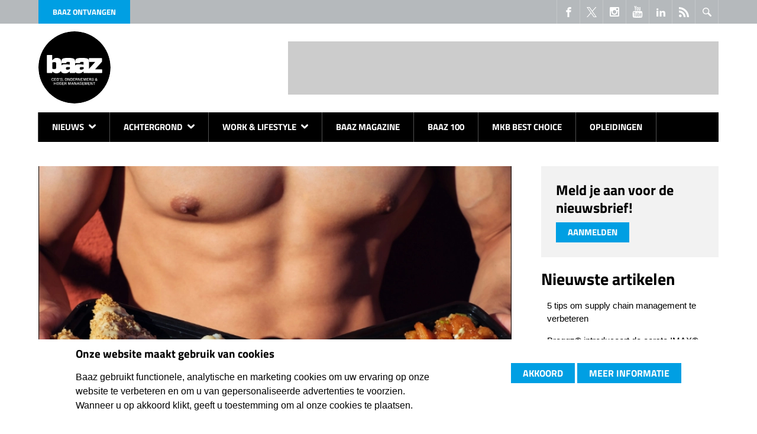

--- FILE ---
content_type: text/html; charset=utf-8
request_url: https://www.baaz.nl/vraag-lactosevrije-shake-groter-dan-aanbod
body_size: 14645
content:
<!DOCTYPE html>
<html class="lng-nl nav no-js" lang="nl" dir="ltr">
<head>
  <title>Vraag lactosevrije shake groter dan aanbod | Baaz.nl</title>
  <meta charset="utf-8">
  <meta http-equiv="cleartype" content="on">
  <meta http-equiv="X-UA-Compatible" content="IE=edge,chrome=1">
  <meta name="viewport" content="width=device-width, initial-scale=1.0">
  <meta name="format-detection" content="telephone=no">
  <link rel="apple-touch-icon" sizes="180x180" href="/apple-touch-icon.png">
  <link rel="icon" type="image/png" sizes="32x32" href="/favicon-32x32.png">
  <link rel="icon" type="image/png" sizes="16x16" href="/favicon-16x16.png">
  <link rel="manifest" href="/site.webmanifest">
  <link rel="mask-icon" href="/safari-pinned-tab.svg" color="#5bbad5">
  <meta name="msapplication-TileColor" content="#2d89ef">
  <meta name="msapplication-TileImage" content="/mstile-144x144.png">
  <meta name="theme-color" content="#ffffff">
  <meta property="fb:pages" content="216583038363705"/>
  <!--[if IE]><![endif]-->
<link rel="dns-prefetch" href="//csi.gstatic.com" />
<link rel="preconnect" href="//csi.gstatic.com" />
<link rel="dns-prefetch" href="//pubads.g.doubleclick.net" />
<link rel="preconnect" href="//pubads.g.doubleclick.net" />
<link rel="dns-prefetch" href="//partner.googleadservices.com" />
<link rel="preconnect" href="//partner.googleadservices.com" />
<link rel="dns-prefetch" href="//securepubads.g.doubleclick.net" />
<link rel="preconnect" href="//securepubads.g.doubleclick.net" />
<link rel="dns-prefetch" href="//pagead2.googlesyndication.com" />
<link rel="preconnect" href="//pagead2.googlesyndication.com" />
<link rel="dns-prefetch" href="//cm.g.doubleclick.net" />
<link rel="preconnect" href="//cm.g.doubleclick.net" />
<link rel="dns-prefetch" href="//tpc.googlesyndication.com" />
<link rel="preconnect" href="//tpc.googlesyndication.com" />
<link rel="dns-prefetch" href="//www.googletagmanager.com" />
<link rel="preconnect" href="//www.googletagmanager.com" />
<meta http-equiv="Content-Type" content="text/html; charset=utf-8" />
<link rel="shortcut icon" href="https://www.baaz.nl/sites/all/themes/dfp/favicon.ico" />
<meta name="description" content="De vraag naar lactosevrije eiwitshakes is de afgelopen jaren gegroeid." />
<meta name="generator" content="Drupal 7 (https://www.drupal.org)" />
<link rel="image_src" href="https://www.baaz.nl/sites/default/files/schermafbeelding_2024-03-11_101336.png" />
<link rel="canonical" href="https://www.baaz.nl/vraag-lactosevrije-shake-groter-dan-aanbod" />
<link rel="shortlink" href="https://www.baaz.nl/node/22822" />
<meta property="og:site_name" content="Baaz.nl" />
<meta property="og:type" content="article" />
<meta property="og:url" content="https://www.baaz.nl/vraag-lactosevrije-shake-groter-dan-aanbod" />
<meta property="og:title" content="Vraag lactosevrije shake groter dan aanbod" />
<meta property="og:description" content="De vraag naar lactosevrije eiwitshakes is de afgelopen jaren gegroeid." />
<meta property="og:image" content="https://www.baaz.nl/sites/default/files/schermafbeelding_2024-03-11_101336.png" />
<meta property="og:image:secure_url" content="https://www.baaz.nl/sites/default/files/schermafbeelding_2024-03-11_101336.png" />
<meta property="og:image:width" content="800" />
<meta name="twitter:card" content="summary" />
<meta name="twitter:site" content="@BaazMagazine" />
<meta name="twitter:creator" content="@BaazMagazine" />
<meta name="twitter:url" content="https://www.baaz.nl/vraag-lactosevrije-shake-groter-dan-aanbod" />
<meta name="twitter:description" content="De vraag naar lactosevrije eiwitshakes is de afgelopen jaren gegroeid." />
<meta name="twitter:title" content="Vraag lactosevrije shake groter dan aanbod" />
<meta name="twitter:image" content="https://www.baaz.nl/sites/default/files/schermafbeelding_2024-03-11_101336.png" />
<meta name="twitter:image:width" content="800" />
<meta property="og:locale" content="nl_NL" />
<meta property="article:author" content="https://www.facebook.com/baazmag" />
<meta property="article:publisher" content="https://www.facebook.com/baazmag" />
<meta property="article:section" content="-Marketing &amp; Sales" />
<meta property="article:tag" content="fitness" />
<meta property="article:tag" content="Sport" />
<meta property="article:tag" content="gezondheid" />
<meta property="article:published_time" content="2024-03-11T12:30:00+01:00" />
<meta property="article:modified_time" content="2024-12-12T08:55:42+01:00" />


  <link rel="stylesheet" href="/sites/default/files/advagg_css/css__DRaaBslXNt9dOS7ZybDrB_Q9SdDeS6ipRN6uVJ-4QdA__RCvXC-xXCGzLtFN3e8D8KXQvzj49cL9zH544_IZPfRY__l_42mb5TcLGJzk3-0jbOApfwBQah9SOGCnnkzcsNN84.css" />


  <link rel="preload" href="/sites/all/themes/dfp/fonts/NaPDcZTIAOhVxoMyOr9n_E7ffHjDGItzYw.woff2" as="font" type="font/woff2" crossorigin>
  <link rel="preload" href="/sites/all/themes/dfp/fonts/NaPecZTIAOhVxoMyOr9n_E7fdMPmDQ.woff2" as="font" type="font/woff2" crossorigin>

    <script async src="https://securepubads.g.doubleclick.net/tag/js/gpt.js"></script>
  <script>
    // GPT slots
    var gptAdSlots = [];

    window.googletag = window.googletag || {cmd: []};
    googletag.cmd.push(function () {
      // Mappings
      var mappingLeaderboard = googletag.sizeMapping()
        .addSize([0, 0], [234, 60])
        .addSize([1024, 200], [468, 60])
        .addSize([1200, 200], [728, 90])
        .build();
      var mappingLeaderboardLarge = googletag.sizeMapping()
        .addSize([0, 0], [234, 60])
        .addSize([1024, 200], [468, 60])
        .addSize([1200, 200], [970, 250])
        .build();
      var mappingContentBottom = googletag.sizeMapping()
        .addSize([0, 0], [234, 60])
        .addSize([360, 200], [[320, 50], [300, 250]])
        .addSize([640, 200], [468, 60])
        .addSize([828, 200], [728, 90])
        .addSize([920, 200], [468, 60])
        .addSize([1050, 200], [728, 90])
        .build();
      var mappingSidebarLeft = googletag.sizeMapping()
        .addSize([0, 0], [240, 400])
        .addSize([1200, 200], [[300, 250], [300, 600]])
        .build();
      var mappingSidebarRight = googletag.sizeMapping()
        .addSize([0, 0], [200, 200])
        .addSize([1200, 200], [[250, 250], [250, 360]])
        .build();
      // Ad Slots
gptAdSlots[0] = googletag.defineSlot('/1007006/baaz_Top_Banner', [[234, 60], [468, 60], [728, 90]], 'div-gpt-ad-digifotopro_Top_Banner').defineSizeMapping(mappingLeaderboard).addService(googletag.pubads());
gptAdSlots[1] = googletag.defineSlot('/1007006/baaz_bottom_banner', [[234, 60], [300, 250], [320, 50], [468, 60], [728, 90]], 'div-gpt-ad-digifotopro_bottom_banner').defineSizeMapping(mappingContentBottom).addService(googletag.pubads());
gptAdSlots[2] = googletag.defineSlot('/1007006/baaz_links_ATF', [[240, 400], [300, 250], [300, 600]], 'div-gpt-ad-digifotopro_links_ATF').defineSizeMapping(mappingSidebarLeft).addService(googletag.pubads());
gptAdSlots[3] = googletag.defineSlot('/1007006/baaz_links_BTF', [[240, 400], [300, 250], [300, 600]], 'div-gpt-ad-digifotopro_links_BTF').defineSizeMapping(mappingSidebarLeft).addService(googletag.pubads());
gptAdSlots[4] = googletag.defineSlot('/1007006/baaz_rechts_ATF', [[200, 200], [250, 250], [250, 360]], 'div-gpt-ad-digifotopro_rechts_ATF').defineSizeMapping(mappingSidebarRight).addService(googletag.pubads());
gptAdSlots[5] = googletag.defineSlot('/1007006/baaz_rechts_BTF', [[200, 200], [250, 250], [250, 360]], 'div-gpt-ad-digifotopro_rechts_BTF').defineSizeMapping(mappingSidebarRight).addService(googletag.pubads());
gptAdSlots[6] = googletag.defineSlot('/1007006/Baaz_Home_Billboard', [[234, 60], [468, 60], [970, 250]], 'div-gpt-ad-digifotopro_Top_Banner-billboard').defineSizeMapping(mappingLeaderboardLarge).addService(googletag.pubads());
      googletag.pubads().setTargeting("responsive", "yes");

      // Collapse a particular div only when an ad is not served to its ad slot
      googletag.pubads().collapseEmptyDivs();

      // Start ad fetching
      googletag.enableServices();
    });
  </script>

  <!-- Google Tag Manager -->
  <script>(function(w,d,s,l,i){w[l]=w[l]||[];w[l].push({'gtm.start':
        new Date().getTime(),event:'gtm.js'});var f=d.getElementsByTagName(s)[0],
      j=d.createElement(s),dl=l!='dataLayer'?'&l='+l:'';j.async=true;j.defer=true;j.src=
      'https://www.googletagmanager.com/gtm.js?id='+i+dl;f.parentNode.insertBefore(j,f);
    })(window,document,'script','dataLayer','GTM-T5QLZXB4');</script>
  <!-- End Google Tag Manager -->

    <script async src="https://pagead2.googlesyndication.com/pagead/js/adsbygoogle.js?client=ca-pub-3044868242811708" crossorigin="anonymous"></script>
</head>
<body class="not-front node-type-article">
<!-- Google Tag Manager (noscript) -->
<noscript><iframe src="https://www.googletagmanager.com/ns.html?id=GTM-T5QLZXB4" height="0" width="0" style="display:none;visibility:hidden"></iframe></noscript>
<!-- End Google Tag Manager (noscript) -->
<svg class="svg-icons" width="0" height="0" version="1.1" xmlns="https://www.w3.org/2000/svg" xmlns:xlink="https://www.w3.org/1999/xlink">
  <symbol id="icon-email" viewBox="0 0 1303 1024">
    <title>Email</title>
    <path class="path1"
          d="M1187.003 1024.243c29.195 0 54.74-9.732 76.149-28.708l-369.311-369.311c-8.758 6.325-17.517 12.408-25.545 18.49-27.735 20.436-50.117 36.25-67.391 47.684s-40.143 23.112-68.851 35.033c-28.708 11.921-55.226 17.76-80.042 17.76h-1.46c-24.815 0-51.334-5.839-80.042-17.76s-51.577-23.599-68.851-35.033c-17.273-11.435-39.656-27.248-67.391-47.684-7.785-5.596-16.3-11.921-25.545-18.49l-368.582 369.068c21.653 19.22 46.955 28.708 76.392 28.708h1070.468z"></path>
    <path class="path2"
          d="M73.473 393.64c-27.735-18.49-52.064-39.413-73.473-63.255v561.752l325.52-325.52c-65.201-45.495-149.136-103.154-252.047-172.978z"></path>
    <path class="path3"
          d="M1230.552 393.64c-99.018 67.148-183.196 124.807-252.533 173.221l325.276 325.276v-561.752c-20.923 23.112-45.008 44.278-72.743 63.255z"></path>
    <path class="path4"
          d="M1187.003 0h-1070.711c-37.466 0-66.174 12.651-86.124 37.71-20.193 25.302-30.168 56.686-30.168 94.639 0 30.654 13.381 63.742 39.899 99.262 26.762 35.763 54.983 63.742 85.151 83.934 16.544 11.678 66.174 46.225 149.136 103.641 44.765 31.141 83.691 58.146 117.265 81.502 28.465 19.95 53.037 36.98 73.473 51.334 2.433 1.703 6.082 4.379 10.948 7.785 5.352 3.649 11.921 8.515 19.95 14.354 15.814 11.435 28.951 20.679 39.169 27.735 10.461 7.055 23.112 14.841 37.71 23.599 14.841 8.758 28.708 15.327 41.846 19.706s25.302 6.569 36.25 6.569h1.46c11.191 0 23.356-2.19 36.25-6.569 13.138-4.379 27.005-10.948 41.846-19.706s27.492-16.544 37.71-23.599c10.461-7.055 23.599-16.3 39.169-27.735 8.272-5.839 14.841-10.705 19.95-14.354 4.866-3.406 8.515-6.082 10.948-7.785 15.814-10.948 40.386-28.221 73.716-51.091 60.335-41.846 149.136-103.641 266.887-185.142 35.277-24.815 64.958-54.497 88.8-89.53 23.842-34.79 35.52-71.527 35.52-109.723 0-32.114-11.435-59.362-34.547-82.231-22.869-22.869-50.117-34.304-81.502-34.304z"></path>
  </symbol>
  <symbol id="icon-phone" viewBox="0 0 1024 1024">
    <title>Phone</title>
    <path class="path1"
          d="M736 0h-448c-52.8 0-96 43.2-96 96v832c0 52.8 43.2 96 96 96h448c52.8 0 96-43.2 96-96v-832c0-52.8-43.2-96-96-96zM384 48h256v32h-256v-32zM512 960c-35.346 0-64-28.654-64-64s28.654-64 64-64 64 28.654 64 64-28.654 64-64 64zM768 768h-512v-640h512v640z"></path>
  </symbol>
  <symbol id="icon-social--linkedin" viewBox="0 0 1024 1024">
    <title>LinkedIn</title>
    <path class="path1"
          d="M384 384h177.106v90.782h2.532c24.64-44.194 84.958-90.782 174.842-90.782 186.946 0 221.52 116.376 221.52 267.734v308.266h-184.61v-273.278c0-65.184-1.334-149.026-96.028-149.026-96.148 0-110.82 70.986-110.82 144.292v278.012h-184.542v-576z"></path>
    <path class="path2" d="M64 384h192v576h-192v-576z"></path>
    <path class="path3"
          d="M256 224c0 53.019-42.981 96-96 96s-96-42.981-96-96c0-53.019 42.981-96 96-96s96 42.981 96 96z"></path>
  </symbol>
  <symbol id="icon-social--facebook" viewBox="0 0 1024 1024">
    <title>FaceBook</title>
    <path class="path1"
          d="M608 192h160v-192h-160c-123.514 0-224 100.486-224 224v96h-128v192h128v512h192v-512h160l32-192h-192v-96c0-17.346 14.654-32 32-32z"></path>
  </symbol>
  <symbol id="icon-social--twitter" viewBox="0 0 300 300">
    <title>X</title>
    <path d="M178.57 127.15 290.27 0h-26.46l-97.03 110.38L89.34 0H0l117.13 166.93L0 300.25h26.46l102.4-116.59 81.8 116.59h89.34M36.01 19.54H76.66l187.13 262.13h-40.66"/>
  </symbol>
  <symbol id="icon-social--instagram" viewBox="0 0 1024 1024">
    <title>Instagram</title>
    <path class="path1"
          d="M928 0h-832c-52.8 0-96 43.2-96 96v832c0 52.8 43.2 96 96 96h832c52.8 0 96-43.2 96-96v-832c0-52.8-43.2-96-96-96zM704 160c0-17.6 14.4-32 32-32h128c17.6 0 32 14.4 32 32v128c0 17.6-14.4 32-32 32h-128c-17.6 0-32-14.4-32-32v-128zM512 320c106 0 192 86 192 192s-86 192-192 192c-106 0-192-86-192-192s86-192 192-192zM896 864v0c0 17.6-14.4 32-32 32h-704c-17.6 0-32-14.4-32-32v0-416h70.4c-4.2 20.6-6.4 42-6.4 64 0 176.8 143.2 320 320 320s320-143.2 320-320c0-22-2.2-43.4-6.4-64h70.4v416z"></path>
  </symbol>
  <symbol id="icon-social--youtube" viewBox="0 0 878 1024">
    <title>YouTube</title>
    <path class="path1"
          d="M554.857 710.857v120.571q0 38.286-22.286 38.286-13.143 0-25.714-12.571v-172q12.571-12.571 25.714-12.571 22.286 0 22.286 38.286zM748 711.429v26.286h-51.429v-26.286q0-38.857 25.714-38.857t25.714 38.857zM196 586.857h61.143v-53.714h-178.286v53.714h60v325.143h57.143v-325.143zM360.571 912h50.857v-282.286h-50.857v216q-17.143 24-32.571 24-10.286 0-12-12-0.571-1.714-0.571-20v-208h-50.857v223.429q0 28 4.571 41.714 6.857 21.143 33.143 21.143 27.429 0 58.286-34.857v30.857zM605.714 827.429v-112.571q0-41.714-5.143-56.571-9.714-32-40.571-32-28.571 0-53.143 30.857v-124h-50.857v378.857h50.857v-27.429q25.714 31.429 53.143 31.429 30.857 0 40.571-31.429 5.143-15.429 5.143-57.143zM798.857 821.714v-7.429h-52q0 29.143-1.143 34.857-4 20.571-22.857 20.571-26.286 0-26.286-39.429v-49.714h102.286v-58.857q0-45.143-15.429-66.286-22.286-29.143-60.571-29.143-38.857 0-61.143 29.143-16 21.143-16 66.286v98.857q0 45.143 16.571 66.286 22.286 29.143 61.714 29.143 41.143 0 61.714-30.286 10.286-15.429 12-30.857 1.143-5.143 1.143-33.143zM451.429 300v-120q0-39.429-24.571-39.429t-24.571 39.429v120q0 40 24.571 40t24.571-40zM862.286 729.143q0 133.714-14.857 200-8 33.714-33.143 56.571t-58.286 26.286q-105.143 12-317.143 12t-317.143-12q-33.143-3.429-58.571-26.286t-32.857-56.571q-14.857-64-14.857-200 0-133.714 14.857-200 8-33.714 33.143-56.571t58.857-26.857q104.571-11.429 316.571-11.429t317.143 11.429q33.143 4 58.571 26.857t32.857 56.571q14.857 64 14.857 200zM292 0h58.286l-69.143 228v154.857h-57.143v-154.857q-8-42.286-34.857-121.143-21.143-58.857-37.143-106.857h60.571l40.571 150.286zM503.429 190.286v100q0 46.286-16 67.429-21.143 29.143-60.571 29.143-38.286 0-60-29.143-16-21.714-16-67.429v-100q0-45.714 16-66.857 21.714-29.143 60-29.143 39.429 0 60.571 29.143 16 21.143 16 66.857zM694.857 97.714v285.143h-52v-31.429q-30.286 35.429-58.857 35.429-26.286 0-33.714-21.143-4.571-13.714-4.571-42.857v-225.143h52v209.714q0 18.857 0.571 20 1.714 12.571 12 12.571 15.429 0 32.571-24.571v-217.714h52z"></path>
  </symbol>
  <symbol id="icon-search" viewBox="0 0 1024 1024">
    <title>Search</title>
    <path class="path1"
          d="M767.251 383.625c0-211.793-171.832-383.625-383.625-383.625s-383.625 171.832-383.625 383.625c0 211.793 171.832 383.625 383.625 383.625s383.625-171.832 383.625-383.625v0zM383.625 671.344c-158.595 0-287.719-129.124-287.719-287.719s129.124-287.719 287.719-287.719c158.595 0 287.719 129.124 287.719 287.719s-129.124 287.719-287.719 287.719v0z"></path>
    <path class="path2"
          d="M995.028 859.411l-279.727-282.224c-34.966 54.447-81.171 100.652-135.618 135.618l279.727 282.224c37.463 37.463 98.154 37.463 135.618 0s37.463-98.154 0-135.618v0z"></path>
  </symbol>
  <symbol id="icon-arrow" viewBox="0 0 631 1024">
    <title>Arrow</title>
    <path class="path1"
          d="M127.308 1018.465c-30.443 0-63.654-11.070-85.795-35.978-49.816-47.049-52.584-127.308-5.535-179.892l282.292-296.13-282.292-293.362c-49.816-49.816-47.049-130.076 2.768-177.124s130.076-47.049 177.124 2.768l365.319 381.924c47.049 49.816 47.049 124.541 0 174.357l-362.551 384.692c-24.908 24.908-58.119 38.746-91.33 38.746v0z"></path>
  </symbol>
  <symbol id="icon-social--feed" viewBox="0 0 1024 1024">
    <title>Feed</title>
    <path class="path1"
          d="M136.294 750.93c-75.196 0-136.292 61.334-136.292 136.076 0 75.154 61.1 135.802 136.292 135.802 75.466 0 136.494-60.648 136.494-135.802-0.002-74.742-61.024-136.076-136.494-136.076zM0.156 347.93v196.258c127.784 0 247.958 49.972 338.458 140.512 90.384 90.318 140.282 211.036 140.282 339.3h197.122c-0.002-372.82-303.282-676.070-675.862-676.070zM0.388 0v196.356c455.782 0 826.756 371.334 826.756 827.644h196.856c0-564.47-459.254-1024-1023.612-1024z"></path>
  </symbol>
</svg>


<div class="nav-bar">
      <nav class="nav-main ">
  <div class="container">
      <ul class="nav-main__list nav-main__list--level0">
                  <li
          class="nav-main__item nav-main__item--level0 nav-main__item--has-sub">
                    <a href="/nieuws"
                         class="nav-main__link nav-main__link--level0">
                        Nieuws
                          <svg class="icon-arrow">
  <use xlink:href="#icon-arrow"></use>
</svg>
                                  </a>
                                  <ul class="nav-main__list nav-main__list--level1">
                  <li
          class="nav-main__item nav-main__item--level1">
                    <a href="/carriere"
                         class="nav-main__link nav-main__link--level1">
                          <svg class="icon-arrow">
  <use xlink:href="#icon-arrow"></use>
</svg>
                        Carrière
                                  </a>
                            </li>
                        <li
          class="nav-main__item nav-main__item--level1">
                    <a href="/crowdfunding"
                         class="nav-main__link nav-main__link--level1">
                          <svg class="icon-arrow">
  <use xlink:href="#icon-arrow"></use>
</svg>
                        Crowdfunding
                                  </a>
                            </li>
                        <li
          class="nav-main__item nav-main__item--level1">
                    <a href="/overnames"
                         class="nav-main__link nav-main__link--level1">
                          <svg class="icon-arrow">
  <use xlink:href="#icon-arrow"></use>
</svg>
                        Overnames
                                  </a>
                            </li>
                        <li
          class="nav-main__item nav-main__item--level1">
                    <a href="/partnerships"
                         class="nav-main__link nav-main__link--level1">
                          <svg class="icon-arrow">
  <use xlink:href="#icon-arrow"></use>
</svg>
                        Partnerships
                                  </a>
                            </li>
                                </ul>

                  </li>
                        <li
          class="nav-main__item nav-main__item--level0 nav-main__item--has-sub">
                    <a href="/achtergrond"
                         class="nav-main__link nav-main__link--level0">
                        Achtergrond
                          <svg class="icon-arrow">
  <use xlink:href="#icon-arrow"></use>
</svg>
                                  </a>
                                  <ul class="nav-main__list nav-main__list--level1">
                  <li
          class="nav-main__item nav-main__item--level1">
                    <a href="/arbeidsmarkt"
                         class="nav-main__link nav-main__link--level1">
                          <svg class="icon-arrow">
  <use xlink:href="#icon-arrow"></use>
</svg>
                        Arbeidsmarkt
                                  </a>
                            </li>
                        <li
          class="nav-main__item nav-main__item--level1">
                    <a href="/automotive"
                         class="nav-main__link nav-main__link--level1">
                          <svg class="icon-arrow">
  <use xlink:href="#icon-arrow"></use>
</svg>
                        Automotive
                                  </a>
                            </li>
                        <li
          class="nav-main__item nav-main__item--level1">
                    <a href="/columns"
                         class="nav-main__link nav-main__link--level1">
                          <svg class="icon-arrow">
  <use xlink:href="#icon-arrow"></use>
</svg>
                        Columns
                                  </a>
                            </li>
                        <li
          class="nav-main__item nav-main__item--level1">
                    <a href="/e-commerce"
                         class="nav-main__link nav-main__link--level1">
                          <svg class="icon-arrow">
  <use xlink:href="#icon-arrow"></use>
</svg>
                        E-commerce
                                  </a>
                            </li>
                        <li
          class="nav-main__item nav-main__item--level1">
                    <a href="/finance"
                         class="nav-main__link nav-main__link--level1">
                          <svg class="icon-arrow">
  <use xlink:href="#icon-arrow"></use>
</svg>
                        Finance
                                  </a>
                            </li>
                        <li
          class="nav-main__item nav-main__item--level1">
                    <a href="/leadership-management"
                         class="nav-main__link nav-main__link--level1">
                          <svg class="icon-arrow">
  <use xlink:href="#icon-arrow"></use>
</svg>
                        Leadership & Management
                                  </a>
                            </li>
                        <li
          class="nav-main__item nav-main__item--level1">
                    <a href="/marketing-sales"
                         class="nav-main__link nav-main__link--level1">
                          <svg class="icon-arrow">
  <use xlink:href="#icon-arrow"></use>
</svg>
                        Marketing & Sales
                                  </a>
                            </li>
                        <li
          class="nav-main__item nav-main__item--level1">
                    <a href="/mvo"
                         class="nav-main__link nav-main__link--level1">
                          <svg class="icon-arrow">
  <use xlink:href="#icon-arrow"></use>
</svg>
                        MVO
                                  </a>
                            </li>
                        <li
          class="nav-main__item nav-main__item--level1">
                    <a href="/ondernemen"
                         class="nav-main__link nav-main__link--level1">
                          <svg class="icon-arrow">
  <use xlink:href="#icon-arrow"></use>
</svg>
                        Ondernemen
                                  </a>
                            </li>
                        <li
          class="nav-main__item nav-main__item--level1">
                    <a href="/tech"
                         class="nav-main__link nav-main__link--level1">
                          <svg class="icon-arrow">
  <use xlink:href="#icon-arrow"></use>
</svg>
                        Tech
                                  </a>
                            </li>
                                </ul>

                  </li>
                        <li
          class="nav-main__item nav-main__item--level0 nav-main__item--has-sub">
                    <a href="/work-lifestyle"
                         class="nav-main__link nav-main__link--level0">
                        Work & Lifestyle
                          <svg class="icon-arrow">
  <use xlink:href="#icon-arrow"></use>
</svg>
                                  </a>
                                  <ul class="nav-main__list nav-main__list--level1">
                  <li
          class="nav-main__item nav-main__item--level1">
                    <a href="/hybride-werken"
                         class="nav-main__link nav-main__link--level1">
                          <svg class="icon-arrow">
  <use xlink:href="#icon-arrow"></use>
</svg>
                        Hybride werken
                                  </a>
                            </li>
                        <li
          class="nav-main__item nav-main__item--level1">
                    <a href="/apparel"
                         class="nav-main__link nav-main__link--level1">
                          <svg class="icon-arrow">
  <use xlink:href="#icon-arrow"></use>
</svg>
                        Apparel
                                  </a>
                            </li>
                        <li
          class="nav-main__item nav-main__item--level1">
                    <a href="/art-culture"
                         class="nav-main__link nav-main__link--level1">
                          <svg class="icon-arrow">
  <use xlink:href="#icon-arrow"></use>
</svg>
                        Art & Culture
                                  </a>
                            </li>
                        <li
          class="nav-main__item nav-main__item--level1">
                    <a href="/boeken"
                         class="nav-main__link nav-main__link--level1">
                          <svg class="icon-arrow">
  <use xlink:href="#icon-arrow"></use>
</svg>
                        Boeken
                                  </a>
                            </li>
                        <li
          class="nav-main__item nav-main__item--level1">
                    <a href="/films-series"
                         class="nav-main__link nav-main__link--level1">
                          <svg class="icon-arrow">
  <use xlink:href="#icon-arrow"></use>
</svg>
                        Films & Series 
                                  </a>
                            </li>
                        <li
          class="nav-main__item nav-main__item--level1">
                    <a href="/gear-gadgets"
                         class="nav-main__link nav-main__link--level1">
                          <svg class="icon-arrow">
  <use xlink:href="#icon-arrow"></use>
</svg>
                        Gear & Gadgets
                                  </a>
                            </li>
                        <li
          class="nav-main__item nav-main__item--level1">
                    <a href="/mobile-apps"
                         class="nav-main__link nav-main__link--level1">
                          <svg class="icon-arrow">
  <use xlink:href="#icon-arrow"></use>
</svg>
                        Mobile & Apps
                                  </a>
                            </li>
                        <li
          class="nav-main__item nav-main__item--level1">
                    <a href="/podcasts"
                         class="nav-main__link nav-main__link--level1">
                          <svg class="icon-arrow">
  <use xlink:href="#icon-arrow"></use>
</svg>
                        Podcasts
                                  </a>
                            </li>
                        <li
          class="nav-main__item nav-main__item--level1">
                    <a href="/travel"
                         class="nav-main__link nav-main__link--level1">
                          <svg class="icon-arrow">
  <use xlink:href="#icon-arrow"></use>
</svg>
                        Travel
                                  </a>
                            </li>
                        <li
          class="nav-main__item nav-main__item--level1">
                    <a href="/events"
                         class="nav-main__link nav-main__link--level1">
                          <svg class="icon-arrow">
  <use xlink:href="#icon-arrow"></use>
</svg>
                        Events
                                  </a>
                            </li>
                                </ul>

                  </li>
                        <li
          class="nav-main__item nav-main__item--level0">
                    <a href="/baaz-magazine"
                         class="nav-main__link nav-main__link--level0">
                        Baaz Magazine
                                  </a>
                            </li>
                        <li
          class="nav-main__item nav-main__item--level0">
                    <a href="/baaz-100"
                         class="nav-main__link nav-main__link--level0">
                        Baaz 100
                                  </a>
                            </li>
                        <li
          class="nav-main__item nav-main__item--level0">
                    <a href="/mkb-best-choice-2024"
                         class="nav-main__link nav-main__link--level0">
                        MKB Best Choice
                                  </a>
                            </li>
                        <li
          class="nav-main__item nav-main__item--level0">
                    <a href="/opleidingen"
                         class="nav-main__link nav-main__link--level0">
                        Opleidingen
                                  </a>
                            </li>
                                </ul>

  </div>
</nav>



    <div class="container">
    
<span class="button-magazine"><a href="https://read.clipboardmedia.nl/product/50" rel="noopener noreferrer" target="_blank">Baaz ontvangen</a></span>
<div class="search JS-nav-search">
  <div class="button button--border-light button--square-large">
    <svg class="icon-search">
  <use xlink:href="#icon-search"></use>
</svg>
    <div class="icon-cross">
      <span class="icon-cross__bar"></span>
      <span class="icon-cross__bar"></span>
    </div>
  </div>
  
  <form action="/vraag-lactosevrije-shake-groter-dan-aanbod" method="post" id="search-api-page-search-form-zoek-pagina" accept-charset="UTF-8"><div><div class="form-item form-type-textfield form-item-keys-1">
  <label class="element-invisible" for="edit-keys-1">Trefwoorden invoeren </label>
 <input placeholder="Trefwoorden invoeren" type="text" id="edit-keys-1" name="keys_1" value="" size="15" maxlength="128" class="form-text" />
</div>
<input type="hidden" name="id" value="1" />
<input type="submit" id="edit-submit-1" name="op" value="Zoeken" class="form-submit" /><input type="hidden" name="form_build_id" value="form-hhUNIjWrvd_OV9yNOzAnHa2dkekNfzeiQiHBAlxBYNo" />
<input type="hidden" name="form_id" value="search_api_page_search_form_zoek_pagina" />
</div></form>
</div>

<div class="clipboard_blocks_socialicons">
  <div class="social-media clearfix">
    <a href="https://www.facebook.com/baazmag" target="_blank" title="Volg ons op Facebook">
      <svg class="icon-social--facebook">
  <use xlink:href="#icon-social--facebook"></use>
</svg>
    </a>
    <a href="https://twitter.com/baazmagazine" target="_blank" title="Volg ons op X">
      <svg class="icon-social--twitter">
  <use xlink:href="#icon-social--twitter"></use>
</svg>
    </a>
    <a href="https://www.instagram.com/explore/tags/baazmagazine/" target="_blank" title="Volg ons op Instagram">
      <svg class="icon-social--instagram">
  <use xlink:href="#icon-social--instagram"></use>
</svg>
    </a>
    <a href="https://www.youtube.com/channel/UCwK-XVw9b72ls-RFSUspGZg" target="_blank" title="Volg ons op Youtube">
      <svg class="icon-social--youtube">
  <use xlink:href="#icon-social--youtube"></use>
</svg>
    </a>
    <a href="https://www.linkedin.com/company/baaz-magazine" target="_blank" title="Volg ons op LinkedIn">
      <svg class="icon-social--linkedin">
  <use xlink:href="#icon-social--linkedin"></use>
</svg>
    </a>
    <a href="/feed" target="_blank" title="Volg onze Feed">
      <svg class="icon-social--feed">
  <use xlink:href="#icon-social--feed"></use>
</svg>
    </a>
  </div>
</div>











  </div>
</div>

  <header id="page-header" >
    <div class="container clearfix">
              <a href="/">
  <img class="logo" src="/sites/all/themes/dfp/images/baaz/logo.svg" alt="baaz" height="122" width="122">
</a>


                    <div class="banner--top">
          <div class="inner">
            <div id="div-gpt-ad-digifotopro_Top_Banner">
              <script>
                googletag.cmd.push(function () {
                  googletag.display('div-gpt-ad-digifotopro_Top_Banner');
                });
              </script>
            </div>
          </div>
        </div>
      
      <button class="nav-toggle JS-nav-toggle" aria-label="Mobile Menu Toggle">
        <span class="menu-icon-bar"></span>
        <span class="menu-icon-bar"></span>
        <span class="menu-icon-bar"></span>
      </button>

    </div>
  </header>

<div class="container" id="page">
        
      <div class="drupal-tabs">
      
    </div>
  
      
  <div class="row   page-article gutter-xlarge" id="page-content">
                <div role="main" class="
                      column
                      page-content__main
                  " id="page-content__main">
                                        <div class="label-overlay keyvisual">
      <picture>
        <source type="image/webp" srcset="https://www.baaz.nl/sites/default/files/styles/article_page_image/public/schermafbeelding_2024-03-11_101336.png.webp?itok=v_-t9W23 800w" />
        <img src="https://www.baaz.nl/sites/default/files/styles/article_page_image/public/schermafbeelding_2024-03-11_101336.png?itok=v_-t9W23" alt=" Vraag lactosevrije shake groter dan aanbod" title=" Vraag lactosevrije shake groter dan aanbod" width="800" height="547" decoding="async">
      </picture>
          </div>
  
<div id="fb-root"></div>
<script async defer crossorigin="anonymous" src="https://connect.facebook.net/nl_NL/sdk.js#xfbml=1&version=v17.0"></script>
<script>window.twttr = (function(d, s, id) {
    var js, fjs = d.getElementsByTagName(s)[0],
      t = window.twttr || {};
    if (d.getElementById(id)) return t;
    js = d.createElement(s);
    js.id = id;
    js.src = "https://platform.twitter.com/widgets.js";
    fjs.parentNode.insertBefore(js, fjs);

    t._e = [];
    t.ready = function(f) {
      t._e.push(f);
    };

    return t;
  }(document, "script", "twitter-wjs"));</script>
<div class="social-share">
  <div id="fb-share-button">
    <div class="fb-share-button" data-href="https://www.baaz.nl/vraag-lactosevrije-shake-groter-dan-aanbod" data-layout="button_count"></div>
  </div>
  <a class="twitter-share-button" href="https://twitter.com/intent/tweet?url=https://www.baaz.nl/vraag-lactosevrije-shake-groter-dan-aanbod" data-lang="nl" data-via="baazmagazine"></a>
</div>

<h1> Vraag lactosevrije shake groter dan aanbod</h1>

  <div class="meta meta--large">
    <time class="date">11. maart 2024 - 12:30</time>
    
  <div class="field-section-select">
    <a href="/marketing-sales">Marketing &amp; Sales</a>  </div>

    <span class="author"><label>Door:</label> Redactie Baaz</span>
  </div>

  
  <div class="field-lead-text rte-output">
    <p>
	De vraag naar lactosevrije eiwitshakes is de afgelopen jaren gegroeid. Dit blijkt uit cijfers van marktleider in voedingssupplementen XXL Nutrition. Er wordt 200% meer op gezocht dan twee jaar geleden. Door het lastige productieproces is het aanbod echter klein. De vraag is groter dan de beschikbaarheid.   
</p>  </div>

  <div class="field-body rte-output">
    <h3>
	Reden om te starten met verkoop voedingssupplement
</h3>

<p>
	Er zijn in Nederland veel mensen lactose intolerant. Lactose-intolerantie komt op volwassen leeftijd veel voor. Over de hele wereld heeft 65% van de volwassenen lactose-intolerantie. Maar er zijn grote verschillen. In Noord-Europa heeft 5% van de volwassenen lactose-intolerantie, in het oosten van Azië heeft 90% van de mensen het. Lactose-intolerantie was voor René Van der Zel bijna twintig jaar geleden de reden om te starten met de verkoop van voedingssupplementen. “Als ik na het sporten eiwitten als supplement innam, kreeg ik geheid darmklachten. Ik wist toen dat er een missie was, want er waren vast meer mensen met dezelfde problemen. Uit een jaren geleden uitgevoerd onderzoek blijkt dat acht procent van de bevolking aan lactose-intolerantie lijdt. Dat is toch meer dan een miljoen mensen. En dit zijn de mensen die gediagnosticeerd zijn. Ik durf geen getal te noemen als het gaat om mensen met aanverwante klachten en misschien niet weten dat zij lactose intolerant zijn.’’ 
</p>

<h3>
	Lactosevrije shakes zonder lactase
</h3>

<p>
	Maar wanneer is een eiwitshake lactosevrij? De Nederlandse Voedsel- en Warenautoriteit hanteert maximaal 0,01 gram lactose per 100 gram/ml voor lactosevrij en maximaal 1 gram lactose voor per 100 gram/ml voor lactosearm.  Verder kan een product op twee manieren lactosevrij bestempeld worden. Door toevoeging van lactase, waardoor lactose in de eiwitten wordt afgebroken, of door de eiwitten te zuiveren tot een isolaat waardoor het product lactosevrij is. “Wij hebben een whey isolate zero ontwikkeld waar geen lactase aan is toegevoegd. Dit houdt in dat mensen die ook gevoelig reageren op lactase deze drank kunnen nuttigen. Je herkent het product ook als een bijna heldere drank,” vertelt Van der Zel, die trots is op het resultaat van zijn lactosevrije kant-en-klaar shake.
</p>

<h3>
	Beperkte oplage 
</h3>

<p>
	Na de productie staan de shakes nog enkele dagen in quarantaine, waar ze worden gecontroleerd op bacterie- en schimmelvorming. Pas na een positieve beoordeling worden de shakes vrijgegeven voor verdere verwerking. “We hebben er lange tijd aan gewerkt, maar nu is de shake zowel lactosevrij zonder lactase, suiker- en vetvrij, eiwitrijk en lekker,’’ aldus Van der Zel. “Het enige nadeel is dat de oplage beperkt is, waardoor de vraag groter is dan het aanbod.” 
</p>

<p>
	 
</p>

<h4>
	Ook interessant:
</h4>

<p>
	<a href="https://www.baaz.nl/vrouwen-maken-zich-op-voor-pensioen-inhaalrace">Lees hier</a>: Vrouwen maken zich op voor pensioen-inhaalrace
</p>

<p>
	<a href="https://www.winmagpro.nl/meer-dan-twee-derde-van-de-nederlandse-markt-is-tevreden-met-de-it-sourcing-provider">Lees hier</a>: Meer dan twee derde van de Nederlandse markt is tevreden met de IT-sourcing provider
</p>  </div>


  <div class="also-read">
    <h3>Lees meer</h3>
          <div class="also-read__item">
        <div class="figure-container">
          <a href="https://www.baaz.nl/data-als-uitgangspunt-in-moneyball" target="_blank" aria-label="Data als uitgangspunt in Moneyball">
            <picture>
              <source srcset="https://www.baaz.nl/sites/default/files/styles/home-section_summary-custom-image/public/moneyball.jpg.webp?itok=gq-GkB3B" title="Data als uitgangspunt in Moneyball">
              <img src="https://www.baaz.nl/sites/default/files/styles/home-section_summary-custom-image/public/moneyball.jpg?itok=gq-GkB3B" alt="Data als uitgangspunt in Moneyball" title="Data als uitgangspunt in Moneyball" width="97px" height="65px">
            </picture>
          </a>
        </div>
        <figcaption >
          <a href="https://www.baaz.nl/data-als-uitgangspunt-in-moneyball" target="_blank" class="link-text">Data als uitgangspunt in Moneyball</a>
        </figcaption>
      </div>
          <div class="also-read__item">
        <div class="figure-container">
          <a href="https://www.baaz.nl/pilot-cool-family-gezinsaanpak-bouwt-voort-op-grootste-gli-programma-van-nederland" target="_blank" aria-label="Pilot CooL Family: gezinsaanpak bouwt voort op grootste GLI-programma van Nederland">
            <picture>
              <source srcset="https://www.baaz.nl/sites/default/files/styles/home-section_summary-custom-image/public/jessica-rockowitz-5nlcaz2wjxe-unsplash.jpg.webp?itok=KW1JkcHq" title="Pilot CooL Family: gezinsaanpak bouwt voort op grootste GLI-programma van Nederland">
              <img src="https://www.baaz.nl/sites/default/files/styles/home-section_summary-custom-image/public/jessica-rockowitz-5nlcaz2wjxe-unsplash.jpg?itok=KW1JkcHq" alt="Pilot CooL Family: gezinsaanpak bouwt voort op grootste GLI-programma van Nederland" title="Pilot CooL Family: gezinsaanpak bouwt voort op grootste GLI-programma van Nederland" width="97px" height="65px">
            </picture>
          </a>
        </div>
        <figcaption >
          <a href="https://www.baaz.nl/pilot-cool-family-gezinsaanpak-bouwt-voort-op-grootste-gli-programma-van-nederland" target="_blank" class="link-text">Pilot CooL Family: gezinsaanpak bouwt voort op grootste GLI-programma van Nederland</a>
        </figcaption>
      </div>
          <div class="also-read__item">
        <div class="figure-container">
          <a href="https://www.baaz.nl/kantoor-inrichting-die-werkt-voor-gezondheid-en-sfeer" target="_blank" aria-label="Kantoor inrichting die werkt voor gezondheid en sfeer">
            <picture>
              <source srcset="https://www.baaz.nl/sites/default/files/styles/home-section_summary-custom-image/public/pexels-pixabay-37347.jpg.webp?itok=XvQns-xL" title="Kantoor inrichting die werkt voor gezondheid en sfeer">
              <img src="https://www.baaz.nl/sites/default/files/styles/home-section_summary-custom-image/public/pexels-pixabay-37347.jpg?itok=XvQns-xL" alt="Kantoor inrichting die werkt voor gezondheid en sfeer" title="Kantoor inrichting die werkt voor gezondheid en sfeer" width="97px" height="65px">
            </picture>
          </a>
        </div>
        <figcaption >
          <a href="https://www.baaz.nl/kantoor-inrichting-die-werkt-voor-gezondheid-en-sfeer" target="_blank" class="link-text">Kantoor inrichting die werkt voor gezondheid en sfeer</a>
        </figcaption>
      </div>
          <div class="also-read__item">
        <div class="figure-container">
          <a href="https://www.baaz.nl/de-handige-hardloopgids-voor-beginners-en-marathonlopers" target="_blank" aria-label="De handige hardloopgids: voor beginners én marathonlopers">
            <picture>
              <source srcset="https://www.baaz.nl/sites/default/files/styles/home-section_summary-custom-image/public/unnamed_11_8.png.webp?itok=01mdGh8P" title="De handige hardloopgids: voor beginners én marathonlopers">
              <img src="https://www.baaz.nl/sites/default/files/styles/home-section_summary-custom-image/public/unnamed_11_8.png?itok=01mdGh8P" alt="De handige hardloopgids: voor beginners én marathonlopers" title="De handige hardloopgids: voor beginners én marathonlopers" width="97px" height="65px">
            </picture>
          </a>
        </div>
        <figcaption >
          <a href="https://www.baaz.nl/de-handige-hardloopgids-voor-beginners-en-marathonlopers" target="_blank" class="link-text">De handige hardloopgids: voor beginners én marathonlopers</a>
        </figcaption>
      </div>
          <div class="also-read__item">
        <div class="figure-container">
          <a href="https://www.baaz.nl/zalando-boekt-sterke-groei-in-q3-met-meer-dan-61-miljoen-klanten-en-zet-vol-in-op-sportkansen" target="_blank" aria-label="Zalando boekt sterke groei in Q3 met meer dan 61 miljoen klanten en zet vol in op sportkansen ">
            <picture>
              <source srcset="https://www.baaz.nl/sites/default/files/styles/home-section_summary-custom-image/public/unnamed_5_17.jpg.webp?itok=7YxPqsbQ" title="Zalando boekt sterke groei in Q3 met meer dan 61 miljoen klanten en zet vol in op sportkansen ">
              <img src="https://www.baaz.nl/sites/default/files/styles/home-section_summary-custom-image/public/unnamed_5_17.jpg?itok=7YxPqsbQ" alt="Zalando boekt sterke groei in Q3 met meer dan 61 miljoen klanten en zet vol in op sportkansen " title="Zalando boekt sterke groei in Q3 met meer dan 61 miljoen klanten en zet vol in op sportkansen " width="97px" height="65px">
            </picture>
          </a>
        </div>
        <figcaption >
          <a href="https://www.baaz.nl/zalando-boekt-sterke-groei-in-q3-met-meer-dan-61-miljoen-klanten-en-zet-vol-in-op-sportkansen" target="_blank" class="link-text">Zalando boekt sterke groei in Q3 met meer dan 61 miljoen klanten en zet vol in op sportkansen </a>
        </figcaption>
      </div>
      </div>

<div class="banner--bottom">
  <div id="div-gpt-ad-digifotopro_bottom_banner">
    <label class="article-label">
      <span class="article-label__text">Advertentie</span>
    </label>
    <script>
      googletag.cmd.push(function () {
        googletag.display('div-gpt-ad-digifotopro_bottom_banner');
      });
    </script>
  </div>
</div>

<div class="author-excerpt">
  <label class="article-label show-for-xlarge-only">
    <span class="article-label__text">De auteur</span>
  </label>
  <div class="author-excerpt__inner">
    <div>
      <img src="[data-uri]" loading="lazy" data-src="/sites/all/themes/dfp/images/baaz/user-picture-redactie-baaz.jpg" alt="Redactie Baaz" title="Redactie Baaz" class="user-picture b-lazy" width="100" height="100">
    </div>
    <div class="author-excerpt__info">
      <div class="hide-for-xlarge text-size-53">
        <em>Door: <span><strong>Redactie Baaz</strong></span></em>
        <div>Redactie</div>
      </div>
      <h2 class="show-for-xlarge">Redactie Baaz</h2>
      <div class="show-for-xlarge author-function">Redactie</div>
    </div>
  </div>
</div>


                </div>
          <div class="column shrink sidebar" id="page-content__sidebar--right">
      <div class="sidebar-article">
        
<div class="form-newsletter-subscribe newsletter-signup-form-wrapper">
	<h2>
		Meld je aan voor de nieuwsbrief!
	</h2>
	<a class="button button--small bg-primary" href="https://mailing.clipboardmedia.nl/mailcamp/subscribeform.php?form=1&amp;token=9b4cd41a406ec8896e33239ea7966e171467710586" target="_blank">Aanmelden</a>
</div>
<div class="also-read">
  <h3>Nieuwste artikelen</h3>
      <div class="view-dom-id-11d3ba6972ee9eebc5cb789d41aeeb9a">
           
                        
                                <div class="field-content also-read__item"><a href="/5-tips-om-supply-chain-management-te-verbeteren">5 tips om supply chain management te verbeteren</a></div>

            <div class="field-content also-read__item"><a href="/breggzr-introduceert-de-eerste-imaxr-enhanced-gecertificeerde-draadloze-in-ear-koptelefoon">Breggz® introduceert de eerste IMAX® Enhanced-gecertificeerde draadloze in-ear koptelefoon</a></div>

            <div class="field-content also-read__item"><a href="/maakt-echtheid-het-verschil-in-marketing">Maakt echtheid het verschil in marketing?</a></div>

            <div class="field-content also-read__item"><a href="/generatie-z-op-de-arbeidsmarkt-kies-je-definitie">Generatie Z op de arbeidsmarkt: kies je definitie</a></div>

            <div class="field-content also-read__item"><a href="/wat-je-kunt-leren-van-de-golden-globes-miljoengiftbag">Wat je kunt leren van de Golden Globes-miljoengiftbag</a></div>


                

                
        
            </div>

</div>


      </div>
    </div>
        </div>

  </div>

  <footer role="contentinfo" id="page-footer" class="bg-dark-grey">
    <div class="container">
      <div class="row">
        <div class="column small-12 medium-6 large-8">
          <h2 class="text-size-70">Contact</h2>
          <div class="row">
            <div class="column small-12 large-5 xlarge-5 margin-b-small">
              
<p>
	<strong>Clipboard Media &amp; Content</strong>
</p>

<p>
	Delftweg 147
</p>

<p>
	2289 BD Rijswijk
</p>


              <p class="copyright show-for-large">
                <small>&copy; Clipboard Publishing 2026</small>
              </p>
            </div>
            <div class="column small-12 large-7 xlarge-7">
              <p>
                <a href="tel:+31157600700">
                  <svg class="icon-phone">
  <use xlink:href="#icon-phone"></use>
</svg>
<strong>015 - 7600 700</strong>
                </a>
                <a href="mailto:info@clipboardmedia.nl">
                  <svg class="icon-email">
  <use xlink:href="#icon-email"></use>
</svg>
info@clipboardmedia.nl
                </a>
                <br>
              </p>
              
<div class="clipboard_blocks_socialicons">
  <div class="social-media clearfix">
    <a href="https://www.facebook.com/baazmag" target="_blank" title="Volg ons op Facebook">
      <svg class="icon-social--facebook">
  <use xlink:href="#icon-social--facebook"></use>
</svg>
    </a>
    <a href="https://twitter.com/baazmagazine" target="_blank" title="Volg ons op X">
      <svg class="icon-social--twitter">
  <use xlink:href="#icon-social--twitter"></use>
</svg>
    </a>
    <a href="https://www.instagram.com/explore/tags/baazmagazine/" target="_blank" title="Volg ons op Instagram">
      <svg class="icon-social--instagram">
  <use xlink:href="#icon-social--instagram"></use>
</svg>
    </a>
    <a href="https://www.youtube.com/channel/UCwK-XVw9b72ls-RFSUspGZg" target="_blank" title="Volg ons op Youtube">
      <svg class="icon-social--youtube">
  <use xlink:href="#icon-social--youtube"></use>
</svg>
    </a>
    <a href="https://www.linkedin.com/company/baaz-magazine" target="_blank" title="Volg ons op LinkedIn">
      <svg class="icon-social--linkedin">
  <use xlink:href="#icon-social--linkedin"></use>
</svg>
    </a>
    <a href="/feed" target="_blank" title="Volg onze Feed">
      <svg class="icon-social--feed">
  <use xlink:href="#icon-social--feed"></use>
</svg>
    </a>
  </div>
</div>










            </div>
          </div>
        </div>
        <div class="column small-12 medium-6 large-4 margin-b-small">
          
<div class="form-newsletter-subscribe newsletter-signup-form-wrapper">
	<h2 class="text-size-70">
		Nieuwsbrief
	</h2>
	<a class="button button--small bg-primary" href="https://mailing.clipboardmedia.nl/mailcamp/subscribeform.php?form=1&amp;token=9b4cd41a406ec8896e33239ea7966e171467710586" target="_blank">Aanmelden</a>
</div>

<p>
	<a href="https://clipboardmedia.nl/files/CM%20-%20Algemene%20voorwaarden%20-%20Baaz.pdf">Privacy statement</a>
</p>


        </div>
        <div class="hide-for-large column small-12 margin-b-small">
          <p class="copyright text-center">
            <small>&copy; Clipboard Publishing&nbsp;2026</small>
          </p>
        </div>
      </div>
    </div>
  </footer>

<script src="/sites/default/files/advagg_js/js__0qxRfxmzvVUTMiof_Hawjf_RyyAWf5AJD-nJKOBr_L4__iFOn2_slPc2qIN-EnQAZ4aRaml19S5d4ds8DiDFNGzs__l_42mb5TcLGJzk3-0jbOApfwBQah9SOGCnnkzcsNN84.js"></script>
<script src="//partner.googleadservices.com/gampad/google_service.js"></script>
<script>GS_googleAddAdSenseService("ca-pub-3044868242811708"); GS_googleEnableAllServices();</script>
<script>GA_googleFetchAds();</script>
<script src="/sites/default/files/advagg_js/js__dr_IfKsddKA6bKhaQFbTdNd-rknQIUpxRAkgAXfhQNU__mj14Xz4R8jg_FKi5kOhO8X7yLzCufF4Dl_2IxkUyW1Q__l_42mb5TcLGJzk3-0jbOApfwBQah9SOGCnnkzcsNN84.js"></script>
<script async="async" src="https://www.googletagmanager.com/gtag/js?id=G-E4SYJ7W4W2"></script>
<script>window.dataLayer = window.dataLayer || [];function gtag(){dataLayer.push(arguments)};gtag("js", new Date());gtag("set", "developer_id.dMDhkMT", true);gtag("config", "G-E4SYJ7W4W2", {"groups":"default","linker":{"domains":["www.baaz.nl"]}});</script>
<script src="/sites/default/files/advagg_js/js__fQNm45Zx4IzIba_aUli-QBhfSiwLApz51VKdDsRywt4__MeQ2hZZ0m6tVnqnoo7zX6uHtOup_Y4E8Sox6RMlhNtw__l_42mb5TcLGJzk3-0jbOApfwBQah9SOGCnnkzcsNN84.js"></script>
<script>jQuery.extend(Drupal.settings,{"basePath":"\/","pathPrefix":"","setHasJsCookie":0,"ajaxPageState":{"theme":"dfp","theme_token":"RXVhZS9OZizz6Tn_KyMhdwI9Pql9y7rCx2OrbuKoxX8","css":{"modules\/system\/system.base.css":1,"modules\/system\/system.menus.css":1,"modules\/system\/system.messages.css":1,"modules\/system\/system.theme.css":1,"sites\/all\/modules\/blazy\/css\/blazy.css":1,"sites\/all\/modules\/blazy\/css\/components\/blazy.column.css":1,"sites\/all\/modules\/blazy\/css\/components\/blazy.filter.css":1,"sites\/all\/modules\/blazy\/css\/components\/blazy.grid.css":1,"sites\/all\/modules\/blazy\/css\/components\/blazy.ratio.css":1,"sites\/all\/modules\/blazy\/css\/components\/blazy.loading.css":1,"sites\/all\/modules\/clipboard\/banners\/banner_takeover_links\/banner_takeover_links.css":1,"sites\/all\/modules\/clipboard\/banners\/banner_takeover_rechts\/banner_takeover_rechts.css":1,"sites\/all\/modules\/clipboard\/banners\/banner_takeover_top\/banner_takeover_top.css":1,"modules\/field\/theme\/field.css":1,"modules\/node\/node.css":1,"modules\/search\/search.css":1,"modules\/user\/user.css":1,"sites\/all\/modules\/extlink\/css\/extlink.css":1,"sites\/all\/modules\/views\/css\/views.css":1,"sites\/all\/modules\/ckeditor\/css\/ckeditor.css":1,"sites\/all\/modules\/media\/modules\/media_wysiwyg\/css\/media_wysiwyg.base.css":1,"sites\/all\/modules\/ctools\/css\/ctools.css":1,"sites\/all\/modules\/clipboard\/banners\/leaderboard_logo_article\/leaderboard_logo_article.css":1,"sites\/all\/modules\/eu_cookie_compliance\/css\/eu_cookie_compliance.bare.css":1,"sites\/all\/themes\/solid_theme\/css\/theme.css":1,"sites\/all\/themes\/dfp\/css\/baaz.css":1},"js":{"sites\/all\/modules\/eu_cookie_compliance\/js\/eu_cookie_compliance.min.js":1,"sites\/all\/modules\/jquery_update\/replace\/jquery\/1.12\/jquery.min.js":1,"misc\/jquery-extend-3.4.0.js":1,"misc\/jquery-html-prefilter-3.5.0-backport.js":1,"misc\/jquery.once.js":1,"misc\/drupal.js":1,"sites\/all\/modules\/jquery_update\/js\/jquery_browser.js":1,"sites\/all\/libraries\/blazy\/blazy.min.js":1,"sites\/all\/modules\/blazy\/js\/dblazy.min.js":1,"sites\/all\/modules\/blazy\/js\/bio.min.js":1,"sites\/all\/modules\/blazy\/js\/bio.media.min.js":1,"sites\/all\/modules\/blazy\/js\/blazy.load.min.js":1,"sites\/all\/modules\/jquery_update\/replace\/ui\/external\/jquery.cookie.js":1,"misc\/form-single-submit.js":1,"\/\/partner.googleadservices.com\/gampad\/google_service.js":1,"sites\/all\/modules\/entityreference\/js\/entityreference.js":1,"public:\/\/languages\/nl_OQuaRY1pboITEOx5HmIlOxTX2H5uWUogoH1uWd9GMZo.js":1,"sites\/all\/modules\/google_analytics\/googleanalytics.js":1,"https:\/\/www.googletagmanager.com\/gtag\/js?id=G-E4SYJ7W4W2":1,"sites\/all\/modules\/extlink\/js\/extlink.js":1,"sites\/all\/modules\/custom\/baaz_glue\/js\/search_api_sorts_layout.js":1,"sites\/all\/themes\/dfp\/js\/app.js":1,"sites\/all\/themes\/dfp\/js\/nav.js":1}},"eu_cookie_compliance":{"cookie_policy_version":"1.0.0","popup_enabled":1,"popup_agreed_enabled":0,"popup_hide_agreed":0,"popup_clicking_confirmation":0,"popup_scrolling_confirmation":0,"popup_html_info":"\u003Cdiv\u003E\n  \u003Cdiv class =\u0022popup-content info\u0022\u003E\n    \u003Cdiv id=\u0022popup-text\u0022\u003E\n      \u003Ch3\u003E\tOnze website maakt gebruik van cookies\u003C\/h3\u003E\u003Cp\u003E\tBaaz gebruikt functionele, analytische en marketing cookies om uw ervaring op onze website te verbeteren en om u van gepersonaliseerde advertenties te voorzien. Wanneer u op akkoord klikt, geeft u toestemming om al onze cookies te plaatsen.\u003C\/p\u003E    \u003C\/div\u003E\n    \u003Cdiv id=\u0022popup-buttons\u0022\u003E\n      \u003Cbutton type=\u0022button\u0022 class=\u0022agree-button eu-cookie-compliance-default-button\u0022\u003EAkkoord\u003C\/button\u003E\n              \u003Cbutton type=\u0022button\u0022 class=\u0022find-more-button eu-cookie-compliance-more-button agree-button eu-cookie-compliance-default-button\u0022\u003EMeer informatie\u003C\/button\u003E\n                \u003C\/div\u003E\n  \u003C\/div\u003E\n\u003C\/div\u003E","use_mobile_message":false,"mobile_popup_html_info":"\u003Cdiv\u003E\n  \u003Cdiv class =\u0022popup-content info\u0022\u003E\n    \u003Cdiv id=\u0022popup-text\u0022\u003E\n          \u003C\/div\u003E\n    \u003Cdiv id=\u0022popup-buttons\u0022\u003E\n      \u003Cbutton type=\u0022button\u0022 class=\u0022agree-button eu-cookie-compliance-default-button\u0022\u003EAkkoord\u003C\/button\u003E\n              \u003Cbutton type=\u0022button\u0022 class=\u0022find-more-button eu-cookie-compliance-more-button agree-button eu-cookie-compliance-default-button\u0022\u003EMeer informatie\u003C\/button\u003E\n                \u003C\/div\u003E\n  \u003C\/div\u003E\n\u003C\/div\u003E\n","mobile_breakpoint":"768","popup_html_agreed":"\u003Cdiv\u003E\n  \u003Cdiv class=\u0022popup-content agreed\u0022\u003E\n    \u003Cdiv id=\u0022popup-text\u0022\u003E\n      \u003Cp\u003E\u0026lt;h2\u0026gt;Thank you for accepting cookies\u0026lt;\/h2\u0026gt;\u0026lt;p\u0026gt;You can now hide this message or find out more about cookies.\u0026lt;\/p\u0026gt;\u003C\/p\u003E\n    \u003C\/div\u003E\n    \u003Cdiv id=\u0022popup-buttons\u0022\u003E\n      \u003Cbutton type=\u0022button\u0022 class=\u0022hide-popup-button eu-cookie-compliance-hide-button\u0022\u003EHide\u003C\/button\u003E\n              \u003Cbutton type=\u0022button\u0022 class=\u0022find-more-button eu-cookie-compliance-more-button-thank-you\u0022 \u003EMore info\u003C\/button\u003E\n          \u003C\/div\u003E\n  \u003C\/div\u003E\n\u003C\/div\u003E","popup_use_bare_css":1,"popup_height":"auto","popup_width":0,"popup_delay":1000,"popup_link":"\/algemene-gebruiksvoorwaarden-website-baaznl-abonnementen","popup_link_new_window":1,"popup_position":null,"fixed_top_position":1,"popup_language":"nl","store_consent":true,"better_support_for_screen_readers":0,"reload_page":0,"domain":"","domain_all_sites":0,"popup_eu_only_js":0,"cookie_lifetime":"3650","cookie_session":false,"disagree_do_not_show_popup":0,"method":"default","allowed_cookies":"","withdraw_markup":"\u003Cbutton type=\u0022button\u0022 class=\u0022eu-cookie-withdraw-tab\u0022\u003EPrivacy settings\u003C\/button\u003E\n\u003Cdiv class=\u0022eu-cookie-withdraw-banner\u0022\u003E\n  \u003Cdiv class=\u0022popup-content info\u0022\u003E\n    \u003Cdiv id=\u0022popup-text\u0022\u003E\n      \u003Cp\u003E\u0026lt;h2\u0026gt;We use cookies on this site to enhance your user experience\u0026lt;\/h2\u0026gt;\u0026lt;p\u0026gt;You have given your consent for us to set cookies.\u0026lt;\/p\u0026gt;\u003C\/p\u003E\n    \u003C\/div\u003E\n    \u003Cdiv id=\u0022popup-buttons\u0022\u003E\n      \u003Cbutton type=\u0022button\u0022 class=\u0022eu-cookie-withdraw-button\u0022\u003EWithdraw consent\u003C\/button\u003E\n    \u003C\/div\u003E\n  \u003C\/div\u003E\n\u003C\/div\u003E\n","withdraw_enabled":false,"withdraw_button_on_info_popup":0,"cookie_categories":[],"cookie_categories_details":[],"enable_save_preferences_button":1,"cookie_name":"","cookie_value_disagreed":"0","cookie_value_agreed_show_thank_you":"1","cookie_value_agreed":"2","containing_element":"body","automatic_cookies_removal":1,"close_button_action":"close_banner"},"googleanalytics":{"account":["G-E4SYJ7W4W2"],"trackOutbound":1,"trackMailto":1,"trackDownload":1,"trackDownloadExtensions":"7z|aac|arc|arj|asf|asx|avi|bin|csv|doc(x|m)?|dot(x|m)?|exe|flv|gif|gz|gzip|hqx|jar|jpe?g|js|mp(2|3|4|e?g)|mov(ie)?|msi|msp|pdf|phps|png|ppt(x|m)?|pot(x|m)?|pps(x|m)?|ppam|sld(x|m)?|thmx|qtm?|ra(m|r)?|sea|sit|tar|tgz|torrent|txt|wav|wma|wmv|wpd|xls(x|m|b)?|xlt(x|m)|xlam|xml|z|zip","trackDomainMode":2,"trackCrossDomains":["www.baaz.nl"]},"urlIsAjaxTrusted":{"\/vraag-lactosevrije-shake-groter-dan-aanbod":true},"extlink":{"extTarget":"_blank","extClass":0,"extLabel":"(externe link)","extImgClass":0,"extIconPlacement":"append","extSubdomains":1,"extExclude":"","extInclude":"","extCssExclude":"","extCssExplicit":"","extAlert":0,"extAlertText":"This link will take you to an external web site.","mailtoClass":0,"mailtoLabel":"(link stuurt een e-mail)","extUseFontAwesome":false},"blazy":{"loadInvisible":false,"offset":100,"saveViewportOffsetDelay":50,"validateDelay":25,"container":""},"blazyIo":{"enabled":false,"disconnect":false,"rootMargin":"0px","threshold":[0]}});</script>

<script>window.eu_cookie_compliance_cookie_name = "";</script>
<script src="/sites/default/files/advagg_js/js__7U9b5CBzIij94J2bRLLg-zaEqGetKSq5TZ87Q7jKQto__tMp6fNcIm4hDJMs-jiTeD2Yj0dCFb5lcQj8Qb9ZLC-w__l_42mb5TcLGJzk3-0jbOApfwBQah9SOGCnnkzcsNN84.js" defer="defer"></script>

</body>
</html>



--- FILE ---
content_type: text/html; charset=utf-8
request_url: https://www.google.com/recaptcha/api2/aframe
body_size: 266
content:
<!DOCTYPE HTML><html><head><meta http-equiv="content-type" content="text/html; charset=UTF-8"></head><body><script nonce="s_2vcKBfF4-pzCwspVi9GA">/** Anti-fraud and anti-abuse applications only. See google.com/recaptcha */ try{var clients={'sodar':'https://pagead2.googlesyndication.com/pagead/sodar?'};window.addEventListener("message",function(a){try{if(a.source===window.parent){var b=JSON.parse(a.data);var c=clients[b['id']];if(c){var d=document.createElement('img');d.src=c+b['params']+'&rc='+(localStorage.getItem("rc::a")?sessionStorage.getItem("rc::b"):"");window.document.body.appendChild(d);sessionStorage.setItem("rc::e",parseInt(sessionStorage.getItem("rc::e")||0)+1);localStorage.setItem("rc::h",'1768823449924');}}}catch(b){}});window.parent.postMessage("_grecaptcha_ready", "*");}catch(b){}</script></body></html>